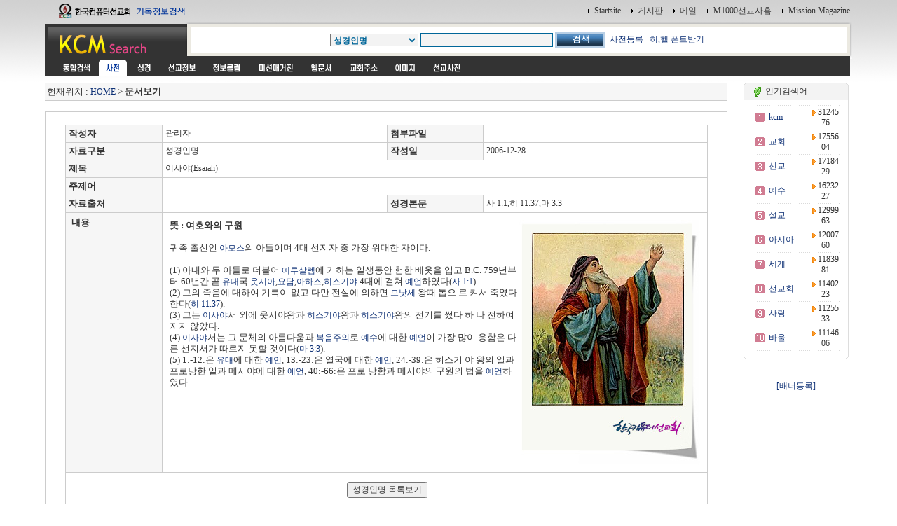

--- FILE ---
content_type: text/html
request_url: http://kcm.kr/dic_view.php?nid=20750
body_size: 27542
content:
<html>
<head>
<link rel="shortcut icon" href="image/favicon7.ico">
<title></title>
<meta http-equiv="Content-Type" content="text/html; charset=euc-kr">
<meta name="Author" content="이영제"> 
<meta name="Copyright" content="한국컴퓨터선교회"> 
<meta name="Keywords" content="성경타자, 성경쓰기, 성경통독, 기독교검색, 검색, KCM디렉토리, 선교, 교회, 목사, 선교사, 기독교, 교회사, 성경검색, 찬송가, 교독문, bible, search, 설교, 예화, 예수, 그리스도, 교회주소록, 한국교회, 주앙교회, KCM, 이영제, Mission, 세계선교지도, 대한민국복음화지도, 전돌이, KCM메일, 웹메일, 한국교회광장, 게시판, 커뮤니티"> 
<style type="text/css">
<!--
@import url("css/kcmsearch.css");
-->
</style>
<script language="JavaScript" type="text/JavaScript">
<!--
function MM_preloadImages() { //v3.0
  var d=document; if(d.images){ if(!d.MM_p) d.MM_p=new Array();
    var i,j=d.MM_p.length,a=MM_preloadImages.arguments; for(i=0; i<a.length; i++)
    if (a[i].indexOf("#")!=0){ d.MM_p[j]=new Image; d.MM_p[j++].src=a[i];}}
}

function MM_swapImgRestore() { //v3.0
  var i,x,a=document.MM_sr; for(i=0;a&&i<a.length&&(x=a[i])&&x.oSrc;i++) x.src=x.oSrc;
}

function MM_findObj(n, d) { //v4.01
  var p,i,x;  if(!d) d=document; if((p=n.indexOf("?"))>0&&parent.frames.length) {
    d=parent.frames[n.substring(p+1)].document; n=n.substring(0,p);}
  if(!(x=d[n])&&d.all) x=d.all[n]; for (i=0;!x&&i<d.forms.length;i++) x=d.forms[i][n];
  for(i=0;!x&&d.layers&&i<d.layers.length;i++) x=MM_findObj(n,d.layers[i].document);
  if(!x && d.getElementById) x=d.getElementById(n); return x;
}

function MM_swapImage() { //v3.0
  var i,j=0,x,a=MM_swapImage.arguments; document.MM_sr=new Array; for(i=0;i<(a.length-2);i+=3)
   if ((x=MM_findObj(a[i]))!=null){document.MM_sr[j++]=x; if(!x.oSrc) x.oSrc=x.src; x.src=a[i+2];}
}

function check_search(thisform) {
    var sel = thisform.service.selectedIndex;
    var selval = thisform.service.options[sel].value;
    thisform.action=selval;
    return true;
}

//-->
</script>
</head>

<body onLoad="MM_preloadImages('images/sub_m1_ov.gif','images/sub_m2_ov.gif','images/sub_m3_ov.gif','images/sub_m4_ov.gif','images/sub_m5_ov.gif','images/sub_m6_ov.gif','images/sub_m7_ov.gif','images/sub_m8_ov.gif','images/sub_m9_ov.gif')">
<center>
  <table width="90%" border="0" cellspacing="0" cellpadding="0">
    <tr>
      <td width="200"><a href=http://kcm.kr/search.php?kword=kcm><img src="images/top_logo.gif" width="200" height="31"  border="0"></a></td>
      <td align="right"><table border="0" cellspacing="0" cellpadding="3">
        <tr>
          <td align="right"><img src="images/point_06.gif" width="3" height="5"></td>
          <td><a href="http://kcm.kr/" onClick="this.style.behavior='url(#default#homepage)';this.setHomePage('http://kcm.kr');"' class="link1">Startsite</a></td>
          <td>&nbsp;</td>
          <td align="right"><img src="images/point_06.gif" width="3" height="5"></td>
          <td><a href="http://kcm.kr/cycle_board/main.php?nbcode=notice" class="link1">게시판</a></td>
          <td>&nbsp;</td>
          <td align="right"><img src="images/point_06.gif" width="3" height="5"></td>
          <td><a href="http://kcm.kr/_nmail_sso_login.php" class="link1">메일</a></td>
          <td>&nbsp;</td>
          <td align="right"><img src="images/point_06.gif" width="3" height="5"></td>
          <td><a href="http://m1000.org" class="link1">M1000선교사홈</a></td>
          <td>&nbsp;</td>
          <td align="right"><img src="images/point_06.gif" width="3" height="5"></td>
          <td><a href="http://missionmagazine.com/" class="link1">Mission Magazine</a></td>
          </tr>
      </table></td>
    </tr>
	</table>

  <table width="90%" border="0" cellspacing="0" cellpadding="0">    <tr>      <td width="200" height="49" valign="top"><a href=http://kcm.kr><img src="images/sub_logo.gif" width="200" height="49"  border="0"></a></td>      <td  background="images/sub_srch2.gif"><form id="searchform" name="searchform" action="dic_list.php" method="post" onSubmit="return check_search(this)" style="margin:0px"><table width="100%"  border="0" cellspacing="0" cellpadding="0">        <tr>          <td width="36" height="49" valign="top"><img src="images/sub_srch1.gif" width="36" height="49"></td>          <td height="49" align="center" valign="top" style="padding:14 0 0 0 "><table border="0" cellspacing="0" cellpadding="0">              <tr>                <td><select name="key" style="font-family:굴림; font-size:9pt;" size="1" class="select1">				<option value="">사전전체</option>				<option value='1' selected>성경인명</option>
<option value='2'>성경지명</option>
<option value='3'>성경동물</option>
<option value='5'>성경사전</option>
<option value='8'>인명사전</option>
<option value='9'>지명사전</option>
<option value='10'>지식사전</option>
<option value='15'>신학영한사전</option>
<option value='16'>신학용어사전</option>
<option value='20'>스트롱코드사전(히)</option>
<option value='21'>스트롱코드사전(헬)</option>
<option value='30'>이야기사전</option>
<option value='50'>찬송가</option>
<option value='100'>단체</option>
<option value='950'>이동고리</option>
<option value='999'>기타자료</option>
</select></td>                <td width="3">&nbsp;</td>                <td><input name="kword" type="text" class="textbox1" size="25" value=""></td>                <td width="3"><p>&nbsp;</p></td>                <td><input type="image" src="images/btn_search.gif" width="72" height="24" border="0"></td>              
    <td> &nbsp; <a href='add_dic.php'>사전등록</a> &nbsp; <a href='font.exe'>히,헬 폰트받기</td>

</tr>          </table>		  </form>		  </td>          <td width="19" height="49" align="right" valign="top"><img src="images/sub_srch3.gif" width="38" height="49"  border="0"></td>          <td width="3" align="right"><img src="images/sub_srch4.gif" width="3" height="49"></td>        </tr>      </table></td>    </tr>  </table>  <table width="90%" border="0" cellpadding="0" cellspacing="0">    <tr>      <td bgcolor="#333333" style="padding:0 0 0 15 " height="5"></td>      <td width="3" align="right"><img src="images/sub_srch5.gif" width="3" height="3"></td>    </tr>  </table>  <table width="90%" border="0" cellpadding="0" cellspacing="0">    <tr>      <td bgcolor="#333333" style="padding:0 0 0 15 "><table border="0" cellpadding="0" cellspacing="0" bgcolor="#333333">          <tr>            <td><a href="search.php?kword=" onMouseOut="MM_swapImgRestore()" onMouseOver="MM_swapImage('m_m01','','images/sub_m0_ov.gif',1)"><img src="images/sub_m0.gif" width="60" height="23" border="0" id="m_m01"></a></td>            <td><img src="images/sub_m1_ov.gif" name="m_m11" width="40" height="23" hspace="2" border="0" id="m_m11"></td>            <td><a href="search_bible_all.php?kword=" onMouseOut="MM_swapImgRestore()" onMouseOver="MM_swapImage('m_m21','','images/sub_m2_ov.gif',1)"><img src="images/sub_m2.gif" name="m_m21" width="40" height="23" hspace="2" border="0" id="m_m21"></a></td>            <td><a href="search_mio.php?kword=" onMouseOut="MM_swapImgRestore()" onMouseOver="MM_swapImage('m_m31','','images/sub_m3_ov.gif',1)"><img src="images/sub_m3.gif" name="m_m31" width="60" height="23" hspace="2" border="0" id="m_m31"></a></td>            <td><a href="search_doc.php?kword=" onMouseOut="MM_swapImgRestore()" onMouseOver="MM_swapImage('m_m41','','images/sub_m4_ov.gif',1)"><img src="images/sub_m4.gif" name="m_m41" width="60" height="23" hspace="2" border="0" id="m_m41"></a></td>            <td><a href="search_magazine.php?kword=" onMouseOut="MM_swapImgRestore()" onMouseOver="MM_swapImage('m_m51','','images/sub_m5_ov.gif',1)"><img src="images/sub_m5.gif" name="m_m51" width="72" height="23" hspace="2" border="0" id="m_m51"></a></td>            <td><a href="search_web.php?kword=" onMouseOut="MM_swapImgRestore()" onMouseOver="MM_swapImage('m_m61','','images/sub_m6_ov.gif',1)"><img src="images/sub_m6.gif" name="m_m61" width="51" height="23" hspace="2" border="0" id="m_m61"></a></td>            <td><a href="search_address.php?kword=" onMouseOut="MM_swapImgRestore()" onMouseOver="MM_swapImage('m_m71','','images/sub_m7_ov.gif',1)"><img src="images/sub_m7.gif" name="m_m71" width="60" height="23" hspace="2" border="0" id="m_m71"></a></td>            <td><a href="search_icon.php?kword=" onMouseOut="MM_swapImgRestore()" onMouseOver="MM_swapImage('m_m81','','images/sub_m8_ov.gif',1)"><img src="images/sub_m8.gif" name="m_m81" width="52" height="23" hspace="2" border="0" id="m_m81"></a></td>            <td><a href="search_uimg.php?kword=" onMouseOut="MM_swapImgRestore()" onMouseOver="MM_swapImage('m_m91','','images/sub_m9_ov.gif',1)"><img src="images/sub_m9.gif" name="m_m91" width="60" height="23" hspace="2" border="0" id="m_m91"></a></td>          </tr>      </table></td>      <td width="3" align="right"><img src="images/sub_srch5.gif" width="3" height="23"></td>    </tr>  </table>  

	<!-- 메인내용 시작-->

	<table width="90%" border="0" cellpadding="0" cellspacing="0">
	<tr>
	<td style="padding:5 5 5 0">
<script language='JavaScript'>
<!--

function winopen(theURL,winName,features) { 
window.open(theURL,winName,features);
}
//-->
</script>


<!-- 중앙메인테이블시작 -->
<div  ALIGN=''>
<TABLE BORDER='0' cellpadding='0' cellspacing='0' width=100%>
<tr>
<td valign=top width=85%>
<!-- HERE START -->

<!-- NAME: here_static.html -->
<div align="">
<table cellpadding='0' cellspacing='0' width='100%' style="border-collapse:collapse;">
<tr><td height=5></td></tr>
<tr><td height=1 bgcolor=cccccc></td></tr>
<tr><td height=24 bgcolor=F6F6F6>&nbsp;<font size=2>현재위치 : <a href=index.php>HOME</a> &gt;  

<b>문서보기</b></font>

</td></tr>

<tr><td height=1 bgcolor=cccccc></td></tr>
</table></div>
<!-- END: here_static.html -->
<!-- HERE START -->


<br>
<div align=''>

<table width="100%" border=0 style="border:1px solid #cccccc">
<tr>
<td align=center valign=top>
<br>

	<table width="95%" border=1 bordercolor="#cccccc" style="border-collapse:collapse;">


	<tr height=25>
		<td bgcolor='#F6F6F6' height=22>&nbsp;<FONT SIZE='2'><b>작성자</b></FONT></td>
		<td>&nbsp;관리자</td>
		<td bgcolor='#F6F6F6' height=22>&nbsp;<FONT SIZE='2'><b>첨부파일</b></FONT></td>
		<td>&nbsp;&nbsp;&nbsp;</td>
	</tr>


	<tr height=25>
		<td bgcolor='#F6F6F6' height=22>&nbsp;<FONT SIZE='2'><b>자료구분</b></FONT></td>
		<td>&nbsp;성경인명</td>
		<td bgcolor='#F6F6F6' height=22>&nbsp;<FONT SIZE='2'><b>작성일</b></FONT></td>
		<td>&nbsp;2006-12-28</td>
	</tr>


	<tr height=25>
		<td bgcolor='#F6F6F6' height=22>&nbsp;<FONT SIZE='2'><b>제목</b></FONT></td>
		<td colspan=3>&nbsp;이사야(Esaiah)</td>
	</tr>

	<tr height=25>
		<td bgcolor='#F6F6F6' height=22>&nbsp;<FONT SIZE='2'><b>주제어</b></FONT></td>
		<td colspan=3>&nbsp;</td>
	</tr>


	<tr height=25>
		<td width='15%'  bgcolor='#F6F6F6' height=22>&nbsp;<FONT SIZE='2'><b>자료출처</b></FONT></td>
		<td width='35%'>&nbsp;</td>
		<td width='15%' bgcolor='#F6F6F6' height=22>&nbsp;<FONT SIZE='2'><b>성경본문</b></FONT></td>
		<td width='35%'>&nbsp;사 1:1,히 11:37,마 3:3</td>
	</tr>


	<tr height=25>
		<td bgcolor='#F6F6F6' height=22 valign=top style="padding:5 0 0 5;">&nbsp;<FONT SIZE='2'><b>내용</b></FONT></td>
		<td colspan=3 style="padding:10 10 10 10;line-height:140%"><P><FONT size=2 face=굴림><STRONG><IMG style="WIDTH: 259px; HEIGHT: 350px" border=0 hspace=0 alt="" align=right src="http://kcm.kr/dic_image/9cfe224d172589c3376be89b0627b777.jpg">뜻 : 여호와의 구원</STRONG></FONT></P>
<P><FONT size=2 face=굴림></FONT>&nbsp;</P>
<P><FONT size=2 face=굴림>귀족 출신인 <A href="http://kcm.kr/dic_view.php?nid=20146" target=_new>아모스</A>의 아들이며 4대 선지자 중 가장 위대한 자이다.</FONT></P>
<P>&nbsp;</P>
<P><FONT size=2 face=굴림>(1) 아내와 두 아들로 더불어 <A href="http://kcm.kr/dic_view.php?nid=22320" target=_new>예루살렘</A>에 거하는 일생동안 험한 베옷을 입고 B.C. 759년부터 60년간 곧 <A href="http://kcm.kr/dic_view.php?nid=22336" target=_new>유대</A>국 <A href="http://kcm.kr/dic_view.php?nid=20708" target=_new>웃시아</A>,<A href="http://kcm.kr/dic_view.php?nid=20648" target=_new>요담</A>,<A href="http://kcm.kr/dic_view.php?nid=20237" target=_new>아하스</A>,<A href="http://kcm.kr/dic_view.php?nid=21006" target=_new><A href="http://kcm.kr/dic_view.php?nid=21006" target=_new>히스기야</A></A> 4대에 걸쳐 <A href="http://kcm.kr/dic_view.php?nid=37529" target=_new>예언</A>하였다(<A href="http://kcm.kr/search_bible.php?st=1&amp;kword=사1:1#사1:1" target=_new>사 1:1</A>).<BR></FONT></P>
<P><FONT size=2 face=굴림>(2) 그의 죽음에 대하여 기록이 없고 다만 전설에 의하면 <A href="http://kcm.kr/dic_view.php?nid=19432" target=_new>므낫세</A> 왕때 톱으 로 켜서 죽였다 한다(<A href="http://kcm.kr/search_bible.php?st=1&amp;kword=히11:37#히11:37" target=_new>히 11:37</A>).<BR></FONT></P>
<P><FONT size=2 face=굴림>(3) 그는 <A href="http://kcm.kr/dic_view.php?nid=20750" target=_new>이사야</A>서 외에 웃시야왕과 <A href="http://kcm.kr/dic_view.php?nid=21006" target=_new><A href="http://kcm.kr/dic_view.php?nid=21006" target=_new>히스기야</A></A>왕과 <A href="http://kcm.kr/dic_view.php?nid=21006" target=_new><A href="http://kcm.kr/dic_view.php?nid=21006" target=_new>히스기야</A></A>왕의 전기를 썼다 하 나 전하여지지 않았다.<BR></FONT></P>
<P><FONT size=2 face=굴림>(4) <A href="http://kcm.kr/dic_view.php?nid=20750" target=_new>이사야</A>서는 그 문체의 아름다움과 <A href="http://kcm.kr/dic_view.php?nid=37659" target=_new>복음주의</A>로 <A href="http://kcm.kr/dic_view.php?nid=20598" target=_new>예수</A>에 대한 <A href="http://kcm.kr/dic_view.php?nid=37529" target=_new>예언</A>이 가장 많이 응함은 다른 선지서가 따르지 못할 것이다(<A href="http://kcm.kr/search_bible.php?st=1&amp;kword=마3:3#마3:3" target=_new>마 3:3</A>).<BR></FONT></P>
<P><FONT size=2 face=굴림>(5) 1:-12:은 <A href="http://kcm.kr/dic_view.php?nid=22336" target=_new>유대</A>에 대한 <A href="http://kcm.kr/dic_view.php?nid=37529" target=_new>예언</A>, 13:-23:은 열국에 대한 <A href="http://kcm.kr/dic_view.php?nid=37529" target=_new>예언</A>, 24:-39:은 히스기 야 왕의 일과 포로당한 일과 메시야에 대한 <A href="http://kcm.kr/dic_view.php?nid=37529" target=_new>예언</A>, 40:-66:은 포로 당함과 메시야의 구원의 법을 <A href="http://kcm.kr/dic_view.php?nid=37529" target=_new>예언</A>하였다.</FONT></P></td>
	</tr>

	<tr height=50>
		<td colspan=4 align=center>&nbsp;<input type="button" value="성경인명 목록보기" class=binput onClick="window.location.href='dic_list.php?key=1'"></td>

	</tr>

	</table>

	<br>
	<iframe name="hframe" id="hframe" src="" width=0 height=0 frameborder=0></iframe>
	<br><br>
	<table width="95%" border=0 bordercolor="#cccccc" style="border-collapse:collapse;">
		<tr>
			<td align=center width=70%><a href='dic_view.php?nid=22347&page=1&kword=&key='><img src='image/b_prev.gif' align=absmiddle border=0></a>&nbsp;&nbsp;&nbsp;<a href='dic_view.php?nid=644&page=1&kword=&key='><img src='image/b_next.gif' border=0 align=absmiddle></a></td>
			<td align=right width=30%><input type="button" value="수정/추가" class=grayinput style="width:80px" onClick="window.location.href='mod_dic.php?nid=20750'">
			<input type="button" value="신규등록" class=grayinput style="width:80px" onClick="window.location.href='add_dic.php'">
			</td>
		</tr>
	</table>
	
	<br><br>

		<table background="image/graid_top.gif" width=95% border='1' cellpadding="0" cellspacing="0" bordercolordark="#F0F0F0" bordercolorlight="#F0F0F0" ><tr>
		<td align=center onMouseOver="this.borderColorLight='#666666';this.borderColorDark='white'" onMouseOut="this.borderColorLight='';this.borderColorDark=''"><a href='dic_list.php?key=1&jamo=z'><font size='2'><b>A-Z</b></font></a></td>
		<td align=center onMouseOver="this.borderColorLight='#666666';this.borderColorDark='white'" onMouseOut="this.borderColorLight='';this.borderColorDark=''"><a href='dic_list.php?key=1&jamo=ㄱ'><font size='2'><b>ㄱ</b></font></a></td>
		<td align=center onMouseOver="this.borderColorLight='#666666';this.borderColorDark='white'" onMouseOut="this.borderColorLight='';this.borderColorDark=''"><a href='dic_list.php?key=1&jamo=ㄴ'><font size='2'><b>ㄴ</b></font></a></td>
		<td align=center onMouseOver="this.borderColorLight='#666666';this.borderColorDark='white'" onMouseOut="this.borderColorLight='';this.borderColorDark=''"><a href='dic_list.php?key=1&jamo=ㄷ'><font size='2'><b>ㄷ</b></font></a></td>
		<td align=center onMouseOver="this.borderColorLight='#666666';this.borderColorDark='white'" onMouseOut="this.borderColorLight='';this.borderColorDark=''"><a href='dic_list.php?key=1&jamo=ㄹ'><font size='2'><b>ㄹ</b></font></a></td>
		<td align=center onMouseOver="this.borderColorLight='#666666';this.borderColorDark='white'" onMouseOut="this.borderColorLight='';this.borderColorDark=''"><a href='dic_list.php?key=1&jamo=ㅁ'><font size='2'><b>ㅁ</b></font></a></td>
		<td align=center onMouseOver="this.borderColorLight='#666666';this.borderColorDark='white'" onMouseOut="this.borderColorLight='';this.borderColorDark=''"><a href='dic_list.php?key=1&jamo=ㅂ'><font size='2'><b>ㅂ</b></font></a></td>
		<td align=center onMouseOver="this.borderColorLight='#666666';this.borderColorDark='white'" onMouseOut="this.borderColorLight='';this.borderColorDark=''"><a href='dic_list.php?key=1&jamo=ㅅ'><font size='2'><b>ㅅ</b></font></a></td>
		<td align=center onMouseOver="this.borderColorLight='#666666';this.borderColorDark='white'" onMouseOut="this.borderColorLight='';this.borderColorDark=''"><a href='dic_list.php?key=1&jamo=ㅇ'><font size='2'><b>ㅇ</b></font></a></td>
		<td align=center onMouseOver="this.borderColorLight='#666666';this.borderColorDark='white'" onMouseOut="this.borderColorLight='';this.borderColorDark=''"><a href='dic_list.php?key=1&jamo=ㅈ'><font size='2'><b>ㅈ</b></font></a></td>
		<td align=center onMouseOver="this.borderColorLight='#666666';this.borderColorDark='white'" onMouseOut="this.borderColorLight='';this.borderColorDark=''"><a href='dic_list.php?key=1&jamo=ㅊ'><font size='2'><b>ㅊ</b></font></a></td>
		<td align=center onMouseOver="this.borderColorLight='#666666';this.borderColorDark='white'" onMouseOut="this.borderColorLight='';this.borderColorDark=''"><a href='dic_list.php?key=1&jamo=ㅋ'><font size='2'><b>ㅋ</b></font></a></td>
		<td align=center onMouseOver="this.borderColorLight='#666666';this.borderColorDark='white'" onMouseOut="this.borderColorLight='';this.borderColorDark=''"><a href='dic_list.php?key=1&jamo=ㅌ'><font size='2'><b>ㅌ</b></font></a></td>
		<td align=center onMouseOver="this.borderColorLight='#666666';this.borderColorDark='white'" onMouseOut="this.borderColorLight='';this.borderColorDark=''"><a href='dic_list.php?key=1&jamo=ㅍ'><font size='2'><b>ㅍ</b></font></a></td>
		<td align=center onMouseOver="this.borderColorLight='#666666';this.borderColorDark='white'" onMouseOut="this.borderColorLight='';this.borderColorDark=''"><a href='dic_list.php?key=1&jamo=ㅎ'><font size='2'><b>ㅎ</b></font></a></td>

		</tr></table>
		<br>

	
</td>
</tr>




</table>

<br><br><br>


</td>
<!-- 배너 right--> 
<td><table border=0 width="5"><tr><td></td></tr></table></td>
<td width=150 align=center valign=top style="padding:5 0 0 0">

<!-- 인기검색어 -->

<table width="100%" border="0" cellpadding="0" cellspacing="0">
<tr>
    <td><img src="image/round_top1.gif"></td>
    <td width=100% background="image/round_top2.gif">&nbsp;<img src="image/cafe.gif" align="absmiddle">&nbsp;인기검색어</td>
    <td><img src="image/round_top3.gif"></td>
</tr>
<tr>
    <td background="image/round_middle1.gif"></td>
    <td height=25 style="padding:5 0 0 0">
            
<table border="0" cellpadding="0" width="100%">

<!-- BEGIN DYN: tkcol -->
<tr><td colspan=3 height=1 background="image/bg_dot.gif"></td></tr>
<tr>
<td height=25 width="30" align="center"><img src="image/num_01.gif" align=absmiddle></td>
<td width="100" style="padding:0 0 0 0"><a href="search.php?kword=kcm"><font class=stxt1>kcm</font></a></td>
<td width="70" align="center"><img src="image/arrow_right.gif" border=0 align="absmiddle">&nbsp;<font class=stxt1>3124576</font></td>
</tr>
<tr><td colspan=3 height=1 background="image/bg_dot.gif"></td></tr>
<tr>
<td height=25 width="30" align="center"><img src="image/num_02.gif" align=absmiddle></td>
<td width="100" style="padding:0 0 0 0"><a href="search.php?kword=%B1%B3%C8%B8"><font class=stxt1>교회</font></a></td>
<td width="70" align="center"><img src="image/arrow_right.gif" border=0 align="absmiddle">&nbsp;<font class=stxt1>1755604</font></td>
</tr>
<tr><td colspan=3 height=1 background="image/bg_dot.gif"></td></tr>
<tr>
<td height=25 width="30" align="center"><img src="image/num_03.gif" align=absmiddle></td>
<td width="100" style="padding:0 0 0 0"><a href="search.php?kword=%BC%B1%B1%B3"><font class=stxt1>선교</font></a></td>
<td width="70" align="center"><img src="image/arrow_right.gif" border=0 align="absmiddle">&nbsp;<font class=stxt1>1718429</font></td>
</tr>
<tr><td colspan=3 height=1 background="image/bg_dot.gif"></td></tr>
<tr>
<td height=25 width="30" align="center"><img src="image/num_04.gif" align=absmiddle></td>
<td width="100" style="padding:0 0 0 0"><a href="search.php?kword=%BF%B9%BC%F6"><font class=stxt1>예수</font></a></td>
<td width="70" align="center"><img src="image/arrow_right.gif" border=0 align="absmiddle">&nbsp;<font class=stxt1>1623227</font></td>
</tr>
<tr><td colspan=3 height=1 background="image/bg_dot.gif"></td></tr>
<tr>
<td height=25 width="30" align="center"><img src="image/num_05.gif" align=absmiddle></td>
<td width="100" style="padding:0 0 0 0"><a href="search.php?kword=%BC%B3%B1%B3"><font class=stxt1>설교</font></a></td>
<td width="70" align="center"><img src="image/arrow_right.gif" border=0 align="absmiddle">&nbsp;<font class=stxt1>1299963</font></td>
</tr>
<tr><td colspan=3 height=1 background="image/bg_dot.gif"></td></tr>
<tr>
<td height=25 width="30" align="center"><img src="image/num_06.gif" align=absmiddle></td>
<td width="100" style="padding:0 0 0 0"><a href="search.php?kword=%BE%C6%BD%C3%BE%C6"><font class=stxt1>아시아</font></a></td>
<td width="70" align="center"><img src="image/arrow_right.gif" border=0 align="absmiddle">&nbsp;<font class=stxt1>1200760</font></td>
</tr>
<tr><td colspan=3 height=1 background="image/bg_dot.gif"></td></tr>
<tr>
<td height=25 width="30" align="center"><img src="image/num_07.gif" align=absmiddle></td>
<td width="100" style="padding:0 0 0 0"><a href="search.php?kword=%BC%BC%B0%E8"><font class=stxt1>세계</font></a></td>
<td width="70" align="center"><img src="image/arrow_right.gif" border=0 align="absmiddle">&nbsp;<font class=stxt1>1183981</font></td>
</tr>
<tr><td colspan=3 height=1 background="image/bg_dot.gif"></td></tr>
<tr>
<td height=25 width="30" align="center"><img src="image/num_08.gif" align=absmiddle></td>
<td width="100" style="padding:0 0 0 0"><a href="search.php?kword=%BC%B1%B1%B3%C8%B8"><font class=stxt1>선교회</font></a></td>
<td width="70" align="center"><img src="image/arrow_right.gif" border=0 align="absmiddle">&nbsp;<font class=stxt1>1140223</font></td>
</tr>
<tr><td colspan=3 height=1 background="image/bg_dot.gif"></td></tr>
<tr>
<td height=25 width="30" align="center"><img src="image/num_09.gif" align=absmiddle></td>
<td width="100" style="padding:0 0 0 0"><a href="search.php?kword=%BB%E7%B6%FB"><font class=stxt1>사랑</font></a></td>
<td width="70" align="center"><img src="image/arrow_right.gif" border=0 align="absmiddle">&nbsp;<font class=stxt1>1125533</font></td>
</tr>
<tr><td colspan=3 height=1 background="image/bg_dot.gif"></td></tr>
<tr>
<td height=25 width="30" align="center"><img src="image/num_10.gif" align=absmiddle></td>
<td width="100" style="padding:0 0 0 0"><a href="search.php?kword=%B9%D9%BF%EF"><font class=stxt1>바울</font></a></td>
<td width="70" align="center"><img src="image/arrow_right.gif" border=0 align="absmiddle">&nbsp;<font class=stxt1>1114606</font></td>
</tr>
<!-- END DYN: tkcol -->
<tr><td colspan=3 height=1 background="image/bg_dot.gif"></td></tr>
</table>

            
</td>
<td background="image/round_middle3.gif"></td>
</tr>
<tr>
<td><img src="image/round_bottom1.gif"></td>
<td background="image/round_bottom2.gif"></td>
<td><img src="image/round_bottom3.gif"></td>
</tr>
</table>


<!-- 인기검색어 -->
<br>

<a href="jump_ban.php?sid=" target="_new"></a>
<br><a href='add.php?baddtype=4' id='black_a'>[배너등록]</a>
<br>
</td>
<!-- 배너 right-->
</tr></table>
<!-- 중앙메인테이블끝 -->



<!-- direct bar -->

<!-- FOOTER START-->
	  </td>
    </tr>
  </table>

	<!-- 메인내용 끝-->


  <table width="90%"  border="0" cellpadding="15" cellspacing="0" class="table1">
    <tr>
      <td align="center"><form id="searchform" name="searchform" action="search.php" method="post" onSubmit="return check_search(this)" style="margin:0px"><table border="0" cellspacing="0" cellpadding="0">
        <tr>
          <td><select name="select2" class="select1">
				<option selected value="search.php">통합검색</option>
				<option value="search_dic.php">사전</option>
				<option value="search_mio.php">세계선교정보</option>
				<option value="search_doc.php">정보클럽</option>
				<option value="search_magazine.php">미션매거진</option>
				<option value="search_web.php">웹문서</option>
				<option value="search_address.php">교회주소록</option>
				<option value="search_icon.php">이미지</option>
				<option value="search_uimg.php">선교사진</option>
          </select></td>
          <td width="3">&nbsp;</td>
          <td><input name="kword" type="text" class="textbox1" size="30"></td>
          <td width="3"><p>&nbsp;</p></td>
          <td><input type=image src="images/btn_search.gif" width="72" height="24" border="0"></td>
        </tr>
      </table>
	  </form>
	  </td>
    </tr>
  </table>  
  <br>
  <table width="90%"  border="0" cellpadding="5" cellspacing="0" class="table2">
    <tr>
      <td align="center"><table border="0" cellspacing="2" cellpadding="3">
        <tr>
          <td><a href="index.php" class="link1">홈페이지</a></td>
          		  <td class="t4">|</td>
          <td><a href="http://kcm.kr/_nmail_sso_login.php" class="link1">메일</a></td>
		  <td class="t4">|</td>
          <td><a href="dir_index.php" class="link1">디렉토리페이지</a></td>
		  <td class="t4">|</td>
          <td><a href="topkword.php" class="link1">인기검색어</a></td>
          <td class="t4">|</td>
          <td><a href="pick.php" class="link1">추천사이트</a></td>
		  <td class="t4">|</td>
          <td><a href="cool.php" class="link1">인기사이트</a></td>
		  <td class="t4">|</td>
          <td><a href="addpre_widgets.php" class="link1">KCM 위젯모음</a></td>
		  <td class="t4">|</td>
          <td><a href="addpre.php" class="link1">등록 및 조회 </a></td>
        </tr>
      </table></td>
    </tr>
  </table><br>
  <table border="0" cellpadding="0" cellspacing="0">
    <tr>
      <td align="center"  bgcolor="#ffffff" style="padding:10 10 10 10"> <img src="image/banner_kcm_title.gif" border="0"  usemap="#kcm"></td>
<map name="kcm" id="kcm">
  <area shape="rect" coords="0,0,220,19" href="http://kcm.co.kr/KCM/" alt="KCM">
  <area shape="rect" coords="320,0,387,19" href="http://kcm.co.kr/KCM/data/kcmmp.html" alt="찾아오시는 길">
  <area shape="rect" coords="460,0,550,19" href="http://m1000.org" alt="M1000선교사홈">
  <area shape="rect" coords="560,0,648,19" href="http://www.missionmagazine.com/" alt="미션매거진">
</map>
<!--
      <td>
        <span class="t4">Copyright ⓒ 1995-2007 한국컴퓨터선교회(KCM) All Rights Reserved.</span> </td>
-->
    </tr>
  </table>
</center>
</body>
</html>

<!-- FOOTER END -->

</body></html>